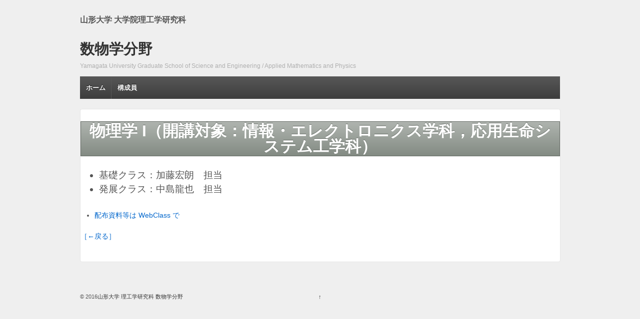

--- FILE ---
content_type: text/html
request_url: https://bt.yz.yamagata-u.ac.jp/physics/phys1.html
body_size: 3564
content:
<!doctype html>

	<!--[if !IE]>

	<html class="no-js non-ie" lang="ja"> <![endif]-->

	<!--[if IE 7 ]>

	<html class="no-js ie7" lang="ja"> <![endif]-->

	<!--[if IE 8 ]>

	<html class="no-js ie8" lang="ja"> <![endif]-->

	<!--[if IE 9 ]>

	<html class="no-js ie9" lang="ja"> <![endif]-->

	<!--[if gt IE 9]><!-->

<html class="no-js" lang="ja"> <!--<![endif]-->

<head>
	<meta charset="UTF-8"/>
	<meta name="viewport" content="width=device-width, initial-scale=1.0">

	<title>数物学分野</title>

	<link rel='stylesheet' id='responsive-style-css'  href='../style.css?ver=1.9.7.5' type='text/css' media='all' />
	<link rel='stylesheet' id='responsive-media-queries-css'  href='../responsive.css?ver=1.9.7.5' type='text/css' media='all' />
</head>

<body class="home blog front-page">

<div id="container" class="hfeed">

	<div class="skip-container cf">
		<a class="skip-link screen-reader-text focusable" id="scroll-top">&darr; Skip to Main Content</a>
	</div><!-- .skip-container -->

<div id="header">

		<div id="logo">
			<h5>山形大学 大学院理工学研究科</h5>

			<span class="site-name"><a href="../" title="数物学分野" rel="home">数物学分野</a></span>

			<span class="site-description">Yamagata University Graduate School of Science and Engineering / Applied Mathematics and Physics</span>

		</div><!-- end of #logo -->

	<div class="main-nav">
		<ul class="menu">
    		<li class="current_page_item"><a href="../">ホーム</a></li>
        	<li class="page_item page-item-106"><a href="../staff.html">構成員</a></li>
<!--
        	<li class="page_item page-item-66"><a href="http://localhost/page66-2/">イベントカレンダー</a></li>
        	<li class="page_item page-item-2"><a href="http://localhost/sample-page/">サンプルページ</a></li>
-->
    	</ul>
	</div><!-- end of .main-nav -->

</div><!-- end of #header -->



<div id="wrapper" class="clearfix">

	<div id="featured" class="grid col-940">

		<h2 class="featured-subtitle olive" style="padding:3px;">物理学 I（開講対象：情報・エレクトロニクス学科，応用生命システム工学科）</h2>

		<ul style="font-size:14pt; line-height:1.5">
			<li>基礎クラス：加藤宏朗　担当</li>
			<li>発展クラス：中島龍也　担当</li>
		</ul>
                	<ul type="square">
                    	<li><a href="https://ecsylms1.kj.yamagata-u.ac.jp/webclass/login.php" target="_blank">配布資料等は WebClass で</a></li>
                    </ul>


		<div><a href="../">［←戻る］</a></div>

	</div><!-- end of #featured -->	

</div><!-- end of #wrapper -->

</div><!-- end of #container -->



<div id="footer" class="clearfix">

	<div id="footer-wrapper">

		<div class="grid col-940">

			<div class="grid col-540">

			</div><!-- end of col-540 -->


			<div class="grid col-380 fit">

				<ul class="social-icons"></ul><!-- .social-icons -->
                
            </div><!-- end of col-380 fit -->

		</div><!-- end of col-940 -->

		<div class="grid col-300 copyright">

			&copy; 2016<a href="/" title="数物学分野">山形大学 理工学研究科 数物学分野</a>

		</div><!-- end of .copyright -->

		<div class="grid col-300 scroll-top"><a href="#scroll-top" title="トップへ戻る">&uarr;</a></div>

		<div class="grid col-300 fit powered">

<!--			<a href="http://cyberchimps.com/responsive-theme/" title="Responsive テーマ">

				Responsive Theme</a>

			powered by <a href="http://wordpress.org/" title="WordPress">

				WordPress</a>
-->
		</div><!-- end .powered -->

	</div><!-- end #footer-wrapper -->

	</div><!-- end #footer -->

</body>

</html>